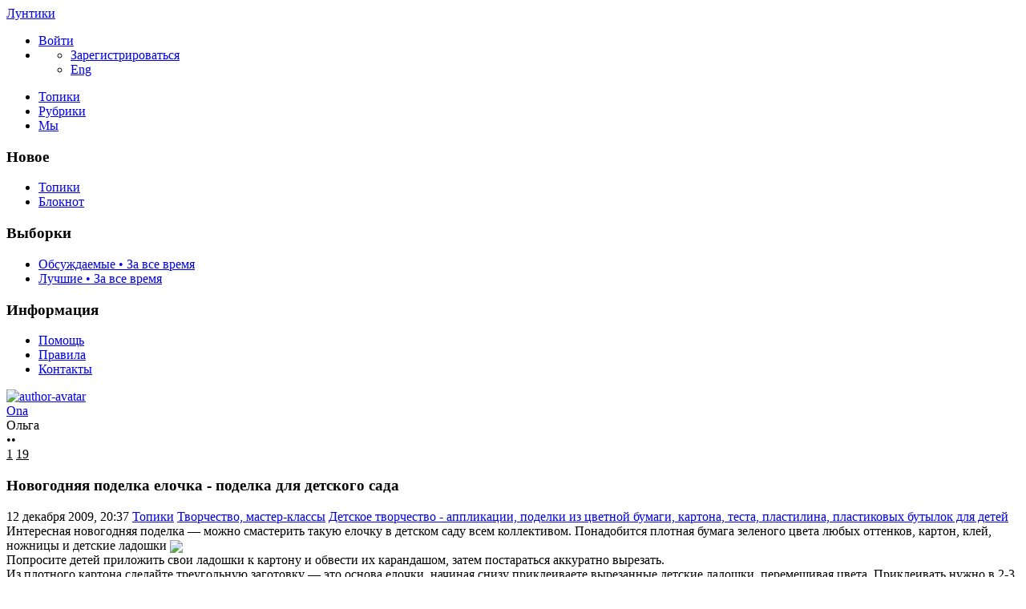

--- FILE ---
content_type: text/html; charset=utf-8
request_url: https://luntiki.ru/blog/podelki/387.html
body_size: 20192
content:
<!DOCTYPE html>

<!--[if lt IE 7]> <html class="no-js ie6 oldie" lang="ru"> <![endif]-->
<!--[if IE 7]>    <html class="no-js ie7 oldie" lang="ru"> <![endif]-->
<!--[if IE 8]>    <html class="no-js ie8 oldie" lang="ru"> <![endif]-->
<!--[if gt IE 8]><!--> <html class="no-js" lang="ru"> <!--<![endif]-->
<!--[if !IE]><html lang="ru"><![endif]-->

<head>
	
	<meta charset="utf-8">

	<!--[if IE]>
	<meta http-equiv="X-UA-Compatible" content="IE=edge,chrome=1">
	<![endif]-->

			<title>Новогодняя поделка елочка - поделка для детского сада / Детское творчество - аппликации, поделки из цветной бумаги, картона, теста, пластилина, пластиковых бутылок для детей / Лунтики | 387</title>
		<meta name="description" content="Интересная новогодняя поделка — можно смастерить такую елочку в детском саду всем коллективом. Понадобится плотная бумага зеленого цвета любых оттенков,">
		<meta name="keywords" content="поделки,творчество,елочка,для детского сада,руками детей,новогодняя,аппликация,украшение,фото,картинки,изготовление">

	<meta property="og:title" content="Новогодняя поделка елочка - поделка для детского сада - Лунтики" />
	<meta property="og:description" content="Интересная новогодняя поделка — можно смастерить такую елочку в детском саду всем коллективом. Понадобится плотная бумага зеленого цвета любых оттенков," />
	<meta property="og:type" content="article" />
	<meta property="og:url" content="https://luntiki.ru/blog/podelki/387.html" />
	<meta property="og:image" content="https://luntiki.ru/uploads/topics/preview/00/00/03/87/ab92c090d3.jpg" />

			<meta name="viewport" content="width=device-width, initial-scale=1.0, minimum-scale=1.0, maximum-scale=1.0, user-scalable=no">
		<link rel='stylesheet' href='https://luntiki.ru/templates/cache/new/8549a32a350bbea38a93f8f3d4ce198d.css?v=11112' />
<link rel='stylesheet' href='https://luntiki.ru/templates/skin/new/themes/default/icons/css/fontello.css?v=11112' />

		<link rel="stylesheet" href="https://luntiki.ru/templates/skin/new/css/media.css?v=11112">
	
	<meta name="msapplication-TileColor" content="#ffffff">
	<meta name="msapplication-TileImage" content="icon-win.png">
	<meta name="theme-color" content="#ffffff">

	<link rel="icon" href="https://luntiki.ru/favicon.svg" type="image/svg+xml">
	<link rel="icon" href="https://luntiki.ru/favicon.ico" type="image/x-icon">
	<link rel="icon" type="image/png" href="https://luntiki.ru/images/meta/favicon-16x16.png" sizes="16x16">
	<link rel="icon" type="image/png" href="https://luntiki.ru/images/meta/favicon-32x32.png" sizes="32x32">
	<link rel="icon" type="image/png" href="https://luntiki.ru/images/meta/favicon-48x48.png" sizes="48x48">
	<link rel="apple-touch-icon" href="https://luntiki.ru/images/meta/apple-touch-icon.png" sizes="180x180">
	<link color="#ffffff" rel="mask-icon" href="https://luntiki.ru/images/meta/safari-pinned-tab.svg">
	<link rel="manifest" href="https://luntiki.ru/images/meta/site.webmanifest">
	<link rel="search" type="application/opensearchdescription+xml" href="https://luntiki.ru/search/opensearch/" title="Лунтики. Развиваем детей. Творчество и игрушки" />
	<link rel="preload" href="https://mc.yandex.ru/metrika/tag.js" as="script">

			<link rel="alternate" type="application/rss+xml" href="https://luntiki.ru/rss/comments/387/" title="Новогодняя поделка елочка - поделка для детского сада">
	
			<link rel="canonical" href="https://luntiki.ru/blog/podelki/387.html" />
	
	
	<script>
		var DIR_WEB_ROOT 			= 'https://luntiki.ru';
		var DIR_STATIC_SKIN 		= 'https://luntiki.ru/templates/skin/new';
		var DIR_ROOT_ENGINE_LIB 	= 'https://luntiki.ru/engine/lib';
		var LIVESTREET_SECURITY_KEY = '352c7d7c8741e3252583b9a1f4e49bd4';
		var SESSION_ID				= 'e4e3f0dc3df4f331e6eb160378b6a303';
		var BLOG_USE_TINYMCE		= '';
		var TINYMCE_LANG = 'en';
					TINYMCE_LANG = 'ru';
				var aRouter = new Array();
					aRouter['error'] = 'https://luntiki.ru/error/';
					aRouter['registration'] = 'https://luntiki.ru/r-t/';
					aRouter['profile'] = 'https://luntiki.ru/profile/';
					aRouter['my'] = 'https://luntiki.ru/my/';
					aRouter['blog'] = 'https://luntiki.ru/blog/';
					aRouter['diaries'] = 'https://luntiki.ru/diaries/';
					aRouter['index'] = 'https://luntiki.ru/index/';
					aRouter['topic'] = 'https://luntiki.ru/topic/';
					aRouter['login'] = 'https://luntiki.ru/login/';
					aRouter['people'] = 'https://luntiki.ru/people/';
					aRouter['settings'] = 'https://luntiki.ru/settings/';
					aRouter['tag'] = 'https://luntiki.ru/tag/';
					aRouter['talk'] = 'https://luntiki.ru/talk/';
					aRouter['comments'] = 'https://luntiki.ru/comments/';
					aRouter['rss'] = 'https://luntiki.ru/rss/';
					aRouter['link'] = 'https://luntiki.ru/link/';
					aRouter['question'] = 'https://luntiki.ru/question/';
					aRouter['blogs'] = 'https://luntiki.ru/blogs/';
					aRouter['search'] = 'https://luntiki.ru/search/';
					aRouter['admin'] = 'https://luntiki.ru/admin/';
					aRouter['ajax'] = 'https://luntiki.ru/ajax/';
					aRouter['feed'] = 'https://luntiki.ru/feed/';
					aRouter['stream'] = 'https://luntiki.ru/stream/';
					aRouter['photoset'] = 'https://luntiki.ru/photoset/';
					aRouter['subscribe'] = 'https://luntiki.ru/subscribe/';
					aRouter['language'] = 'https://luntiki.ru/language/';
					aRouter['activity'] = 'https://luntiki.ru/activity/';
					aRouter['write'] = 'https://luntiki.ru/write/';
					aRouter['like'] = 'https://luntiki.ru/like/';
					aRouter['menu'] = 'https://luntiki.ru/menu/';
					aRouter['toynews'] = 'https://luntiki.ru/toynews/';
					aRouter['page'] = 'https://luntiki.ru/page/';
					aRouter['role'] = 'https://luntiki.ru/role/';
					aRouter['role_ajax'] = 'https://luntiki.ru/role_ajax/';
					aRouter['role_people'] = 'https://luntiki.ru/role_people/';
					aRouter['sitemap'] = 'https://luntiki.ru/sitemap/';
					aRouter['category'] = 'https://luntiki.ru/category/';
					aRouter['uploader'] = 'https://luntiki.ru/uploader/';
					aRouter['redirect'] = 'https://luntiki.ru/redirect/';
					aRouter['dontgo'] = 'https://luntiki.ru/dontgo/';
		
		var tinyMCE = false;
	</script>

	<script>
	var LS_ROUTER_ACTION = 'blog';
	var LS_ROUTER_EVENT = 'podelki';
</script>

		

</head>

	
	



<body class=" ls-user-role-guest ls-user-role-not-admin blog width-fixed">
	<div id="header-preloader"></div>
	<!-- Langchange plugin -->

<!-- /Langchange plugin -->

	<div id="header-back"></div>
				<header id="header">
	
	

	<div class="container2">
		<nav class="navbar clearfix">
			<div id="top-header" class="top-header clearfix">
				<div class="site-brand">
					<a class="site-name" href="https://luntiki.ru">Лунтики</a>
					<i class="feast"></i>
				</div>
				<div class="navbar-right">
					<div class="userbar" aria-label="Меню пользователя">
													<ul class="userset">
								<li class="log"><a href="https://luntiki.ru/login/" class="btn-or js-login-form-show" role="button" aria-label="Войти"><span>Войти</span></a></li>
								<li class="dropdown user-settings" id="dropdown-user">
								<a data-toggle="dropdown" data-target="#" role="button" aria-label="Меню пользователя" id="dropdown-user-trigger"><i class="icons-settings"></i></a>
										<ul class="dropdown-menu">
											<li class="wrapper">
												<a href="https://luntiki.ru/r-t/" class="js-registration-form-show" role="button" aria-label="Зарегистрироваться">Зарегистрироваться</a>
											</li>
											<li>
																									<span class="eng fl-r"><a href="?language=english" class="ex lang" title="Английский" role="button" aria-label="Английский">Eng</a></span>
																							</li>
										</ul>
								</li>
							</ul>
											</div>
				</div>

				<div class="search-box">
					<a href="/page/search/" class="searcher1" role="button" aria-label="Поиск" ><i class="icons-search"></i></a>
				</div>
				<nav class="pages" aria-label="Главное меню">
					<ul class="nav navbar-nav">
						<li class="j1 active"><a href="https://luntiki.ru/blog/">Топики</a></li>
						<li class="j2 "><a href="https://luntiki.ru/blogs/" tabindex="0">Рубрики</a></li>
						<li class="j3 "><a href="https://luntiki.ru/people/" tabindex="0">Мы</a></li>
					</ul>
				</nav>
			</div>
		</nav>

		
	</div>
</header>
		<div id="container2">

			<div id="container" class="">
					<div class="menu-container">
<div class="menu">
	<div class="mob-menu">
								<a href="https://luntiki.ru/login/" title="Написать" class="btn-write js-login-form-show sign-in" role="button" aria-label="Написать"><i class="icons-edit-alt"></i></a>
			
							<a href="/page/search/" class="searcher1" role="button" aria-label="Поиск"><i class="icons-search"></i></a>
										</div>
</div>
</div>					
				<nav id="menuside" class="left-sidebar clearfix">
	
	

																<span id="amenu"></span>
<section class="left-block">
	<header>
		<h3>Новое</h3>
	</header>
	<ul>
				<li ><a href="https://luntiki.ru/blog/new/" title="За 24 часа">Топики </a></li>

		<li ><a href="https://luntiki.ru/diaries/new/" title="За 24 часа">Блокнот </a></li>

			</ul>
</section>

<section class="left-block nav-sort">
	<header>
		<h3>Выборки</h3>
	</header>
	<ul>
					<li ><a href="https://luntiki.ru/blog/discussed/?period=all">Обсуждаемые • За все время</a></li>
		
					<li ><a href="https://luntiki.ru/blog/top/?period=all">Лучшие • За все время</a></li>
		
		
		
	</ul>
</section>													<section class="left-block">
		<header>
			<h3>Информация</h3>
		</header>
		<ul>
			<li ><a href="https://luntiki.ru/page/about/">Помощь</a></li>
			<li ><a href="https://luntiki.ru/page/rules/">Правила</a></li>
			<li ><a href="https://luntiki.ru/page/contacts/">Контакты</a></li>
		</ul>
	</section>
			</nav>
				<div id="wrapper" class="clearfix 
											centr-content 
					 
											 
					">

						<div id="content" role="main" class="main-content " >
								

								

	

<section class="main-topic">
	<article class="topic topic-type-topic js-topic">
		<header>
			<div class="topic-author">
					
<div class="author-profile">
	<a href="https://luntiki.ru/profile/Ona/"><img src="https://luntiki.ru/uploads/images/117/avatar_48x48.jpg?012653" alt="author-avatar" class="author-avatar"></a>
	<div>
		<div class="b-r">
			<span class="f-b"><a rel="author" href="https://luntiki.ru/profile/Ona/" class="user-name"><span class="r1">Ona</span></a> 
						<span class="online-marker status-offline" title="Оффлайн"></span>
						</span>
		</div>
									<div class="b-r">
					<span class="r1 gray">Ольга</span>
				</div>
						</div>
</div>				
				<div class="author-links">
										<div class="topic-lickes topic-full topic-info-vote">
						<div id="vote_area_topic_387" class="vote-topic
																	
																																			vote-not-self
																	
																																			not-voted
																	
																	
																	">
							<div class="vote-item vote-up" role="button" aria-label="нравится" onclick="return ls.vote.vote(387,this,1,'topic');">
								<span class="no-p"><i class="icons-thumbs_up"></i></span>
							</div>
							<div class="vote-item vote-count" title="всего проголосовало: 1">
								<span class="no-p" id="vote_total_topic_387">
																	&bull;&bull;
																</span>
							</div>
							
													</div>
					</div>

					<span class="topic-info-favourite" role="button" aria-label="добавить в избранное" onclick="return ls.favourite.toggle(387,$('#fav_topic_387'),'topic');">
						<u id="fav_topic_387" class="favourite icons-f " title="избранное"></u><u class="fav-count favourite-count" id="fav_count_topic_387">1</u>
					</span>

					<span class="topic-comment"><a href="https://luntiki.ru/blog/podelki/387.html#comments" title="читать комментарии" aria-label="читать комментарии"><i class="icon icons-topic"></i></a><u title="Комментарии">19</u></span>
				</div>
			</div>

			<h1 class="main-topic-title topic-title">
									 
					Новогодняя поделка елочка - поделка для детского сада
																
				<span class="topic-info">
					
					
				</span>
			</h1>
		</header>

		<div class="topic-category">
			<span><time datetime="2009-12-12T20:37:43+03:00" title="12 декабря 2009, 20:37">12 декабря 2009, 20:37</time></span>
						<a href="https://luntiki.ru/blog/" class="topic-blog">Топики</a><i class="icons-chevron-right"></i>
												<a href="https://luntiki.ru/category/tvorchestvo-masterklassy/" class="topic-blog">Творчество, мастер-классы</a><i class="icons-chevron-right"></i>
								<a href="https://luntiki.ru/blog/podelki/" class="topic-blog">Детское творчество - аппликации, поделки из цветной бумаги, картона, теста, пластилина, пластиковых бутылок для детей</a>
									<a href="#" onclick="return ls.infobox.showInfoBlog(this,9);"><i class="icons-chevron-down orange"></i></a>
									</div>

			
		<div class="topic-body">
			<div class="topic-text" id="topic_content_id_387">
				Интересная новогодняя поделка — можно смастерить такую елочку в детском саду всем коллективом. Понадобится плотная бумага зеленого цвета любых оттенков, картон, клей, ножницы и детские ладошки <img src="https://luntiki.ru/templates/skin/new/images/smileys/smiley.gif" align="absmiddle" /><br/>
Попросите детей приложить свои ладошки к картону и обвести их карандашом, затем постараться аккуратно вырезать. <br/>
Из плотного картона сделайте треугольную заготовку — это основа елочки, начиная снизу приклеиваете вырезанные детские ладошки, перемешивая цвета. Приклеивать нужно в 2-3 местах. так, чтобы пальчики оставались свободными — так елочка будет пушистой.<br/>
<img src="https://luntiki.ru/uploads/images/e/9/3/7/117/63c4ee00d8.jpg" title="новогодние поделки для детского сада"/><br/>
<img src="https://luntiki.ru/uploads/images/b/a/9/8/117/d54ac044c8.jpg" title="новогодние поделки для детского сада"/><br/>
<img src="https://luntiki.ru/uploads/images/b/5/d/0/117/efb66d01e5.jpg" title="новогодние поделки для детского сада"/><br/>
<br/>
<strong><a href="https://luntiki.ru/blog/podelki/">Детские поделки и аппликации своими руками – из пластиковых бутылок, из цветной бумаги, из соленого теста, из пластилина – фото, идеи для детей, детское творчество</a></strong> — смотрите наш замечательный раздел.<br/>
Наиболее популярные темы о детском творчестве:<br/>
<a href="https://luntiki.ru/blog/podelki/461.html">Поделки из пластиковых бутылок для детей, фото, картинки</a><br/>
<a href="https://luntiki.ru/blog/podelki/220.html">Ваза с цветами — детские поделки из пластиковых бутылок, фото, описание</a><br/>
<a href="https://luntiki.ru/blog/podelki/520.html">Делаем вместе с ребёнком — поделки из соленого теста, украшение из макарон своими руками к 23 февраля и 8 марта</a><br/>
<a href="https://luntiki.ru/blog/podelki/6.html">Нетрадиционная детская аппликация, мозаика — творческие идеи из рваной бумаги, ваты, поролона, крупы</a>
				<br>
				<script>
    document.addEventListener("DOMContentLoaded", function() {
        LikeThis.Init({
            view: 'guest', target_type: 'like_topic_image', target_id:   387
        });
        let likeImages = [];
                LikeThis.AddImages(likeImages);
        LikeThis.ParseTopicImages();
        LikeThis.Start();
    });
</script>
			</div>
		</div>

		<footer class="topic-footer">
		<div class="topic-bottom">
			<div class="author-links f-t">
				<div class="topic-info">
					<script>
	document.addEventListener("DOMContentLoaded", function () {
		var oSocialCounter = new TSocialCounter();
		oSocialCounter.Init();
		$('#modal-social-share').jqm();
		$('#modal-social-share-button').on('click', function () {
			$('#modal-social-share').jqmShow();
			return false;
		});
		$('#modal-social-share-button-copy').on('click', function () {
			ls.comments.copyToClipboard($('#modal-social-share-link').val().toString().toLowerCase());
			ls.msg.notice(null, "Ссылка скопирована");
			return false;
		});
		$('#modal-social-share-link').val(window.location.href);
	});
</script>

<span class="social_button">
	<a href="#" id="modal-social-share-button">
		<i class="icons-share-go"></i>
	</a>
</span>

<div class="modal modal-box" id="modal-social-share">
	<header class="modal-header mb-20 ta-l">
		<h3>
			<i class="icons-share-go"></i> Поделиться
		</h3>
		<a href="#" class="close jqmClose"></a>
	</header>
	<div class="modal-content">
		<div class="socialcounters">
											<a href="#telegram" class="button"><i class="icons-telegram"></i></a>
											<a href="#whatsapp" class="button"><i class="icons-whatsapp"></i></a>
											<a href="#viber" class="button"><i class="icons-phone-circled"></i></a>
											<a href="#vk" class="button"><i class="icons-vk"></i></a>
											<a href="#ok" class="button"><i class="icons-odnoklassniki"></i></a>
											<a href="#twitter" class="button"><i class="icons-twitter"></i></a>											<a href="#pint" class="button"><i class="icons-pinterest"></i></a>
						<input type="hidden" id="og_image" value="https://luntiki.ru/templates/skin/new/images/smileys/smiley.gif"/>
		</div>
		<p class="socialcounters-link">
			<input type="text" id="modal-social-share-link" name="modal-social-share-link" class="input-text input-width-full" readonly>
			<a href="#" id="modal-social-share-button-copy" class="mt-10 fl-l"><i class="icons-link black fs-18"></i>Скопировать ссылку</a>
		</p>
	</div>
</div>
				</div>
			</div>
		</div>
</footer>
					
			</article>
</section>
	





<section class="comments" id="comments">
	<header class="comments-header clearfix ">
		<div class="wrapper">
			<h3 class="pull-left">
				Комментарии				(19)
			</h3>

					</div>
		<a id="comments"></a>
	</header>

								 
		
		<div class="comment-wrapper" id="comment_wrapper_id_371">
		
<div id="comment_id_371" class="comment
														
														">
			<a id="comment371"></a>
		<div class="icons-f folding"></div>
		<ul class="comment-info">
            													<li class="comment-date topic-date">
					<time datetime="2009-12-12T21:57:09+03:00" title="12 декабря 2009, 21:57">
						12 декабря 2009, 21:57
					</time>
				</li>
					</ul>
		<div id="comment_content_id_371" class="comment-content">
			<div class=" text ">
													Украшения-прищепки на елочку<br/>
Понадобится прищепка, картон, два глаза с подвижными зрачками (если нет, можно обойтись вырезанными из картона), серебристые блестки.<br/>
<img src="https://luntiki.ru/uploads/images/6/a/0/3/88/2125021b0d.jpg" title="украшения на елочку своими руками"/><br/>
<img src="https://luntiki.ru/uploads/images/8/5/3/1/88/26079ba9e2.jpg" title="украшения на елочку своими руками"/>
							</div>
		</div>

		<ul class="comment-info">
							<li id="vote_area_comment_371" class="vote 
															">
					<i class="icons-arrow-up" onclick="return ls.vote.vote_target(371,this,1,'comment', 'topic');" role="button"></i>
					<span class="vote-count" id="vote_total_comment_371">0</span>

									</li>
			
			<li class="comment-avat"><a href="https://luntiki.ru/profile/malika/"><img src="https://luntiki.ru/uploads/images/88/avatar_24x24.jpg?020854" alt="malika" loading="lazy"/></a></li>
			<li class="comment-author " title="">
				<a href="https://luntiki.ru/profile/malika/">malika</a>
								</li>
			<li class="comment-link">
				<a href="#comment371" title="Ссылка на комментарий" class="comment-anchor">
					<i class="notes icons-anchor-1"></i>
				</a>
			</li>
		
			<li class="goto goto-comment-child comment-edit"><a href="#" title="Обратно к ответу"><i class="icons-arrow-curved orange"></i></a></li>

								</ul>
	</div> 
														</div>
		
		<div class="comment-wrapper" id="comment_wrapper_id_380">
		
<div id="comment_id_380" class="comment
														
														">
			<a id="comment380"></a>
		<div class="icons-f folding"></div>
		<ul class="comment-info">
            													<li class="comment-date topic-date">
					<time datetime="2009-12-13T18:34:54+03:00" title="13 декабря 2009, 18:34">
						13 декабря 2009, 18:34
					</time>
				</li>
					</ul>
		<div id="comment_content_id_380" class="comment-content">
			<div class=" text ">
													<img src="https://luntiki.ru/uploads/images/9/a/b/6/117/eacbce0e6f.jpg" title="украшения для елочки"/><br/>
Такую цвездочку или цветочек можно легко сделать из бумаги.<br/>
Вырежьте 12 квадратиков из бумаги — от их размера зависит размер будущей звездочки.<br/>
Скрутите квадратики по диагонали в конусы и закрепите клеем на сгибе. Вырежьте круг из бумаги и приклейте конусы к нему, как показано на рисунке.<br/>
Вырежьте форму звезды и приклейте ее к центру.<br/>
<img src="https://luntiki.ru/uploads/images/7/9/7/7/117/c16486fef5.jpg" title="украшения для елочки"/><br/>
<img src="https://luntiki.ru/uploads/images/3/e/a/3/117/b605410e85.jpg" title="украшения для елочки"/><br/>
Такой звездочкой можно украсить любой подарок, или можно подвесить эту поделку на елочку, в серединке приделав отверстие и протянув яркую ленточку.
							</div>
		</div>

		<ul class="comment-info">
							<li id="vote_area_comment_380" class="vote 
															">
					<i class="icons-arrow-up" onclick="return ls.vote.vote_target(380,this,1,'comment', 'topic');" role="button"></i>
					<span class="vote-count" id="vote_total_comment_380">0</span>

									</li>
			
			<li class="comment-avat"><a href="https://luntiki.ru/profile/Ona/"><img src="https://luntiki.ru/uploads/images/117/avatar_24x24.jpg?012653" alt="Ona" loading="lazy"/></a></li>
			<li class="comment-author comment-topic-author" title="Автор топика">
				<a href="https://luntiki.ru/profile/Ona/">Ona</a>
								</li>
			<li class="comment-link">
				<a href="#comment380" title="Ссылка на комментарий" class="comment-anchor">
					<i class="notes icons-anchor-1"></i>
				</a>
			</li>
		
			<li class="goto goto-comment-child comment-edit"><a href="#" title="Обратно к ответу"><i class="icons-arrow-curved orange"></i></a></li>

								</ul>
	</div> 
														</div>
		
		<div class="comment-wrapper" id="comment_wrapper_id_395">
		
<div id="comment_id_395" class="comment
														
														">
			<a id="comment395"></a>
		<div class="icons-f folding"></div>
		<ul class="comment-info">
            													<li class="comment-date topic-date">
					<time datetime="2009-12-14T14:45:52+03:00" title="14 декабря 2009, 14:45">
						14 декабря 2009, 14:45
					</time>
				</li>
					</ul>
		<div id="comment_content_id_395" class="comment-content">
			<div class=" text ">
													<b>Вот такая нарядная елочка получается из конфет <img src="https://luntiki.ru/templates/skin/new/images/smileys/small/wink.gif" align="absmiddle" /></b><br/>
<img src="https://luntiki.ru/uploads/images/1/4/e/4/21/581ac5d23e.jpg" title="детские поделки своими руками - елочка"/><br/>
Делается все очень просто — склеивается конус из плотной бумаги, а потом на него приклеиваются конфеты, можно, например, при помощи скотча.<br/>
<img src="https://luntiki.ru/uploads/images/e/8/d/d/21/838942e31f.jpg" title="детские поделки своими руками - елочка"/>
							</div>
		</div>

		<ul class="comment-info">
							<li id="vote_area_comment_395" class="vote 
															">
					<i class="icons-arrow-up" onclick="return ls.vote.vote_target(395,this,1,'comment', 'topic');" role="button"></i>
					<span class="vote-count" id="vote_total_comment_395">0</span>

									</li>
			
			<li class="comment-avat"><a href="https://luntiki.ru/profile/Mashik/"><img src="https://luntiki.ru/templates/skin/new/images/avatar_female_24x24.svg" alt="Mashik" loading="lazy"/></a></li>
			<li class="comment-author " title="">
				<a href="https://luntiki.ru/profile/Mashik/">Mashik</a>
								</li>
			<li class="comment-link">
				<a href="#comment395" title="Ссылка на комментарий" class="comment-anchor">
					<i class="notes icons-anchor-1"></i>
				</a>
			</li>
		
			<li class="goto goto-comment-child comment-edit"><a href="#" title="Обратно к ответу"><i class="icons-arrow-curved orange"></i></a></li>

								</ul>
	</div> 
											 
		
		<div class="comment-wrapper" id="comment_wrapper_id_414">
		
<div id="comment_id_414" class="comment
														
														">
			<a id="comment414"></a>
		<div class="icons-f folding"></div>
		<ul class="comment-info">
            																				<li class="comment-date topic-date">
					<time datetime="2009-12-15T14:40:53+03:00" title="15 декабря 2009, 14:40">
						15 декабря 2009, 14:40
					</time>
				</li>
					</ul>
		<div id="comment_content_id_414" class="comment-content">
			<div class=" text ">
													еще сладенькая елочка<br/>
<img src="https://luntiki.ru/uploads/images/e/d/a/4/21/b7367dc184.jpg" title="елка из конфет"/>
							</div>
		</div>

		<ul class="comment-info">
							<li id="vote_area_comment_414" class="vote 
															">
					<i class="icons-arrow-up" onclick="return ls.vote.vote_target(414,this,1,'comment', 'topic');" role="button"></i>
					<span class="vote-count" id="vote_total_comment_414">0</span>

									</li>
			
			<li class="comment-avat"><a href="https://luntiki.ru/profile/Mashik/"><img src="https://luntiki.ru/templates/skin/new/images/avatar_female_24x24.svg" alt="Mashik" loading="lazy"/></a></li>
			<li class="comment-author " title="">
				<a href="https://luntiki.ru/profile/Mashik/">Mashik</a>
								</li>
			<li class="comment-link">
				<a href="#comment414" title="Ссылка на комментарий" class="comment-anchor">
					<i class="notes icons-anchor-1"></i>
				</a>
			</li>
		
			<li class="goto goto-comment-child comment-edit"><a href="#" title="Обратно к ответу"><i class="icons-arrow-curved orange"></i></a></li>

								</ul>
	</div> 
														</div></div>		
		<div class="comment-wrapper" id="comment_wrapper_id_411">
		
<div id="comment_id_411" class="comment
														
														">
			<a id="comment411"></a>
		<div class="icons-f folding"></div>
		<ul class="comment-info">
            													<li class="comment-date topic-date">
					<time datetime="2009-12-15T12:19:57+03:00" title="15 декабря 2009, 12:19">
						15 декабря 2009, 12:19
					</time>
				</li>
					</ul>
		<div id="comment_content_id_411" class="comment-content">
			<div class=" text ">
													Таким же образом, как и елочк, можно сделать павлина — смотрите фото:<br/>
<img src="https://luntiki.ru/uploads/images/1/1/d/5/1/11bf600834.jpg" title="поделки, аппликации для детского сада"/><br/>
<img src="https://luntiki.ru/uploads/images/e/a/0/9/1/31b06e8947.jpg" title="поделки, аппликации для детского сада"/>
							</div>
		</div>

		<ul class="comment-info">
							<li id="vote_area_comment_411" class="vote 
															">
					<i class="icons-arrow-up" onclick="return ls.vote.vote_target(411,this,1,'comment', 'topic');" role="button"></i>
					<span class="vote-count" id="vote_total_comment_411">0</span>

									</li>
			
			<li class="comment-avat"><a href="https://luntiki.ru/profile/sofi/"><img src="https://luntiki.ru/uploads/images/1/avatar_24x24.jpg?010652" alt="sofi" loading="lazy"/></a></li>
			<li class="comment-author " title="">
				<a href="https://luntiki.ru/profile/sofi/">sofi</a>
								</li>
			<li class="comment-link">
				<a href="#comment411" title="Ссылка на комментарий" class="comment-anchor">
					<i class="notes icons-anchor-1"></i>
				</a>
			</li>
		
			<li class="goto goto-comment-child comment-edit"><a href="#" title="Обратно к ответу"><i class="icons-arrow-curved orange"></i></a></li>

								</ul>
	</div> 
														</div>
		
		<div class="comment-wrapper" id="comment_wrapper_id_513">
		
<div id="comment_id_513" class="comment
														
														">
			<a id="comment513"></a>
		<div class="icons-f folding"></div>
		<ul class="comment-info">
            													<li class="comment-date topic-date">
					<time datetime="2009-12-26T18:03:30+03:00" title="26 декабря 2009, 18:03">
						26 декабря 2009, 18:03
					</time>
				</li>
					</ul>
		<div id="comment_content_id_513" class="comment-content">
			<div class=" text ">
													Склеили дети такую елочку в детском саду (я подсказала, как делать) — дети довольные и воспитатель тоже! Всем понравилось!!! Спасибо за интересные творческие идеи.
							</div>
		</div>

		<ul class="comment-info">
							<li id="vote_area_comment_513" class="vote 
															">
					<i class="icons-arrow-up" onclick="return ls.vote.vote_target(513,this,1,'comment', 'topic');" role="button"></i>
					<span class="vote-count" id="vote_total_comment_513">0</span>

									</li>
			
			<li class="comment-avat"><a href="https://luntiki.ru/profile/malika/"><img src="https://luntiki.ru/uploads/images/88/avatar_24x24.jpg?020854" alt="malika" loading="lazy"/></a></li>
			<li class="comment-author " title="">
				<a href="https://luntiki.ru/profile/malika/">malika</a>
								</li>
			<li class="comment-link">
				<a href="#comment513" title="Ссылка на комментарий" class="comment-anchor">
					<i class="notes icons-anchor-1"></i>
				</a>
			</li>
		
			<li class="goto goto-comment-child comment-edit"><a href="#" title="Обратно к ответу"><i class="icons-arrow-curved orange"></i></a></li>

								</ul>
	</div> 
														</div>
		
		<div class="comment-wrapper" id="comment_wrapper_id_521">
		
<div id="comment_id_521" class="comment
														
														">
			<a id="comment521"></a>
		<div class="icons-f folding"></div>
		<ul class="comment-info">
            													<li class="comment-date topic-date">
					<time datetime="2009-12-26T20:30:27+03:00" title="26 декабря 2009, 20:30">
						26 декабря 2009, 20:30
					</time>
				</li>
					</ul>
		<div id="comment_content_id_521" class="comment-content">
			<div class=" text ">
													Еще одна елочка из цветной бумаги:<br/>
<img src="https://luntiki.ru/uploads/images/8/4/b/6/88/1ef37ec510.jpg" title="Новогодняя поделка елочка - для детского сада"/>
							</div>
		</div>

		<ul class="comment-info">
							<li id="vote_area_comment_521" class="vote 
															">
					<i class="icons-arrow-up" onclick="return ls.vote.vote_target(521,this,1,'comment', 'topic');" role="button"></i>
					<span class="vote-count" id="vote_total_comment_521">0</span>

									</li>
			
			<li class="comment-avat"><a href="https://luntiki.ru/profile/malika/"><img src="https://luntiki.ru/uploads/images/88/avatar_24x24.jpg?020854" alt="malika" loading="lazy"/></a></li>
			<li class="comment-author " title="">
				<a href="https://luntiki.ru/profile/malika/">malika</a>
								</li>
			<li class="comment-link">
				<a href="#comment521" title="Ссылка на комментарий" class="comment-anchor">
					<i class="notes icons-anchor-1"></i>
				</a>
			</li>
		
			<li class="goto goto-comment-child comment-edit"><a href="#" title="Обратно к ответу"><i class="icons-arrow-curved orange"></i></a></li>

								</ul>
	</div> 
											 
		
		<div class="comment-wrapper" id="comment_wrapper_id_522">
		
<div id="comment_id_522" class="comment
														
														">
			<a id="comment522"></a>
		<div class="icons-f folding"></div>
		<ul class="comment-info">
            																				<li class="comment-date topic-date">
					<time datetime="2009-12-26T20:31:23+03:00" title="26 декабря 2009, 20:31">
						26 декабря 2009, 20:31
					</time>
				</li>
					</ul>
		<div id="comment_content_id_522" class="comment-content">
			<div class=" text ">
													Мы еще не делали, но мне кажется у нас получится <img src="https://luntiki.ru/templates/skin/new/images/smileys/small/smiley.gif" align="absmiddle" />
							</div>
		</div>

		<ul class="comment-info">
							<li id="vote_area_comment_522" class="vote 
															">
					<i class="icons-arrow-up" onclick="return ls.vote.vote_target(522,this,1,'comment', 'topic');" role="button"></i>
					<span class="vote-count" id="vote_total_comment_522">0</span>

									</li>
			
			<li class="comment-avat"><a href="https://luntiki.ru/profile/malika/"><img src="https://luntiki.ru/uploads/images/88/avatar_24x24.jpg?020854" alt="malika" loading="lazy"/></a></li>
			<li class="comment-author " title="">
				<a href="https://luntiki.ru/profile/malika/">malika</a>
								</li>
			<li class="comment-link">
				<a href="#comment522" title="Ссылка на комментарий" class="comment-anchor">
					<i class="notes icons-anchor-1"></i>
				</a>
			</li>
		
			<li class="goto goto-comment-child comment-edit"><a href="#" title="Обратно к ответу"><i class="icons-arrow-curved orange"></i></a></li>

								</ul>
	</div> 
														</div></div>		
		<div class="comment-wrapper" id="comment_wrapper_id_588">
		
<div id="comment_id_588" class="comment
														
														">
			<a id="comment588"></a>
		<div class="icons-f folding"></div>
		<ul class="comment-info">
            													<li class="comment-date topic-date">
					<time datetime="2010-01-02T19:39:07+03:00" title="2 января 2010, 19:39">
						2 января 2010, 19:39
					</time>
				</li>
					</ul>
		<div id="comment_content_id_588" class="comment-content">
			<div class=" text ">
													Красавица-елочка — говорю сразу делали не мы, просто нашла в нете.<br/>
<img src="https://luntiki.ru/uploads/images/2/0/c/7/9/3cc7f526de.jpg" title="Новогодняя поделка елочка - для детского сада"/>
							</div>
		</div>

		<ul class="comment-info">
							<li id="vote_area_comment_588" class="vote 
															">
					<i class="icons-arrow-up" onclick="return ls.vote.vote_target(588,this,1,'comment', 'topic');" role="button"></i>
					<span class="vote-count" id="vote_total_comment_588">0</span>

									</li>
			
			<li class="comment-avat"><a href="https://luntiki.ru/profile/Valia/"><img src="https://luntiki.ru/uploads/images/9/avatar_24x24.jpg?013446" alt="Valia" loading="lazy"/></a></li>
			<li class="comment-author " title="">
				<a href="https://luntiki.ru/profile/Valia/">Valia</a>
								</li>
			<li class="comment-link">
				<a href="#comment588" title="Ссылка на комментарий" class="comment-anchor">
					<i class="notes icons-anchor-1"></i>
				</a>
			</li>
		
			<li class="goto goto-comment-child comment-edit"><a href="#" title="Обратно к ответу"><i class="icons-arrow-curved orange"></i></a></li>

								</ul>
	</div> 
														</div>
		
		<div class="comment-wrapper" id="comment_wrapper_id_596">
		
<div id="comment_id_596" class="comment
														
														">
			<a id="comment596"></a>
		<div class="icons-f folding"></div>
		<ul class="comment-info">
            													<li class="comment-date topic-date">
					<time datetime="2010-01-03T14:49:54+03:00" title="3 января 2010, 14:49">
						3 января 2010, 14:49
					</time>
				</li>
					</ul>
		<div id="comment_content_id_596" class="comment-content">
			<div class=" text ">
													Новогодний веночек<br/>
<img src="https://luntiki.ru/uploads/images/9/a/e/8/144/1f43d2676e.jpg" title="Новогодняя поделка елочка - для детского сада"/>
							</div>
		</div>

		<ul class="comment-info">
							<li id="vote_area_comment_596" class="vote 
															">
					<i class="icons-arrow-up" onclick="return ls.vote.vote_target(596,this,1,'comment', 'topic');" role="button"></i>
					<span class="vote-count" id="vote_total_comment_596">0</span>

									</li>
			
			<li class="comment-avat"><a href="https://luntiki.ru/profile/Polina/"><img src="https://luntiki.ru/templates/skin/new/images/avatar_female_24x24.svg" alt="Polina" loading="lazy"/></a></li>
			<li class="comment-author " title="">
				<a href="https://luntiki.ru/profile/Polina/">Polina</a>
								</li>
			<li class="comment-link">
				<a href="#comment596" title="Ссылка на комментарий" class="comment-anchor">
					<i class="notes icons-anchor-1"></i>
				</a>
			</li>
		
			<li class="goto goto-comment-child comment-edit"><a href="#" title="Обратно к ответу"><i class="icons-arrow-curved orange"></i></a></li>

								</ul>
	</div> 
														</div>
		
		<div class="comment-wrapper" id="comment_wrapper_id_1346">
		
<div id="comment_id_1346" class="comment
														
														">
			<a id="comment1346"></a>
		<div class="icons-f folding"></div>
		<ul class="comment-info">
            													<li class="comment-date topic-date">
					<time datetime="2010-02-24T13:42:01+03:00" title="24 февраля 2010, 13:42">
						24 февраля 2010, 13:42
					</time>
				</li>
					</ul>
		<div id="comment_content_id_1346" class="comment-content">
			<div class=" text ">
													Вот такой образец аппликации нашла интересная идея кажется <img src="https://luntiki.ru/templates/skin/new/images/smileys/small/smiley.gif" align="absmiddle" /><br/>
<img src="https://luntiki.ru/uploads/images/3/0/9/f/25/e2ba4350ea.jpg" title="поделка для детского сада"/><br/>

							</div>
		</div>

		<ul class="comment-info">
							<li id="vote_area_comment_1346" class="vote 
															">
					<i class="icons-arrow-up" onclick="return ls.vote.vote_target(1346,this,1,'comment', 'topic');" role="button"></i>
					<span class="vote-count" id="vote_total_comment_1346">0</span>

									</li>
			
			<li class="comment-avat"><a href="https://luntiki.ru/profile/Marina/"><img src="https://luntiki.ru/uploads/images/25/avatar_24x24.jpg?011528" alt="Marina" loading="lazy"/></a></li>
			<li class="comment-author " title="">
				<a href="https://luntiki.ru/profile/Marina/">Marina</a>
								</li>
			<li class="comment-link">
				<a href="#comment1346" title="Ссылка на комментарий" class="comment-anchor">
					<i class="notes icons-anchor-1"></i>
				</a>
			</li>
		
			<li class="goto goto-comment-child comment-edit"><a href="#" title="Обратно к ответу"><i class="icons-arrow-curved orange"></i></a></li>

								</ul>
	</div> 
														</div>
		
		<div class="comment-wrapper" id="comment_wrapper_id_4164">
		
<div id="comment_id_4164" class="comment
														
														">
			<a id="comment4164"></a>
		<div class="icons-f folding"></div>
		<ul class="comment-info">
            													<li class="comment-date topic-date">
					<time datetime="2013-11-19T22:34:25+04:00" title="19 ноября 2013, 22:34">
						19 ноября 2013, 22:34
					</time>
				</li>
					</ul>
		<div id="comment_content_id_4164" class="comment-content">
			<div class=" text ">
													Поделка елочка из бумаги, с шаблоном:<br/>
<img src="https://luntiki.ru/uploads/images/4/2/6/9/86/6148ae27b6.jpg" title="поделка елочка"/><br/>
<img src="https://luntiki.ru/uploads/images/2/2/a/f/86/2223e3ad31.jpg" title="поделка елочка из бумаги"/><br/>
<img src="https://luntiki.ru/uploads/images/e/0/7/9/86/ca5f9000e4.jpg" title="поделка елочка из бумаги"/><br/>
<img src="https://luntiki.ru/uploads/images/7/6/b/8/86/76cbbf4607.jpg" title="поделка елочка из бумаги"/><br/>
<img src="https://luntiki.ru/uploads/images/9/5/5/a/86/07ed9c6d2d.jpg" title="поделка елочка из бумаги"/>
							</div>
		</div>

		<ul class="comment-info">
							<li id="vote_area_comment_4164" class="vote 
															">
					<i class="icons-arrow-up" onclick="return ls.vote.vote_target(4164,this,1,'comment', 'topic');" role="button"></i>
					<span class="vote-count" id="vote_total_comment_4164">0</span>

									</li>
			
			<li class="comment-avat"><a href="https://luntiki.ru/profile/Tamila/"><img src="https://luntiki.ru/templates/skin/new/images/avatar_female_24x24.svg" alt="Tamila" loading="lazy"/></a></li>
			<li class="comment-author " title="">
				<a href="https://luntiki.ru/profile/Tamila/">Tamila</a>
								</li>
			<li class="comment-link">
				<a href="#comment4164" title="Ссылка на комментарий" class="comment-anchor">
					<i class="notes icons-anchor-1"></i>
				</a>
			</li>
		
			<li class="goto goto-comment-child comment-edit"><a href="#" title="Обратно к ответу"><i class="icons-arrow-curved orange"></i></a></li>

								</ul>
	</div> 
														</div>
		
		<div class="comment-wrapper" id="comment_wrapper_id_4214">
		
<div id="comment_id_4214" class="comment
														
														">
			<a id="comment4214"></a>
		<div class="icons-f folding"></div>
		<ul class="comment-info">
            													<li class="comment-date topic-date">
					<time datetime="2013-11-27T14:45:18+04:00" title="27 ноября 2013, 14:45">
						27 ноября 2013, 14:45
					</time>
				</li>
					</ul>
		<div id="comment_content_id_4214" class="comment-content">
			<div class=" text ">
													поделка елочка из пуговиц. Красивая новогодняя фантазия <img src="https://luntiki.ru/templates/skin/new/images/smileys/small/smiley.gif" align="absmiddle" /><br/>
<img src="https://luntiki.ru/uploads/images/c/3/6/6/552/148db38bbc.jpg" title="поделка елочка из пуговиц"/>
							</div>
		</div>

		<ul class="comment-info">
							<li id="vote_area_comment_4214" class="vote 
															">
					<i class="icons-arrow-up" onclick="return ls.vote.vote_target(4214,this,1,'comment', 'topic');" role="button"></i>
					<span class="vote-count" id="vote_total_comment_4214">0</span>

									</li>
			
			<li class="comment-avat"><a href="https://luntiki.ru/profile/Arina/"><img src="https://luntiki.ru/templates/skin/new/images/avatar_female_24x24.svg" alt="Arina" loading="lazy"/></a></li>
			<li class="comment-author " title="">
				<a href="https://luntiki.ru/profile/Arina/">Arina</a>
								</li>
			<li class="comment-link">
				<a href="#comment4214" title="Ссылка на комментарий" class="comment-anchor">
					<i class="notes icons-anchor-1"></i>
				</a>
			</li>
		
			<li class="goto goto-comment-child comment-edit"><a href="#" title="Обратно к ответу"><i class="icons-arrow-curved orange"></i></a></li>

								</ul>
	</div> 
														</div>
		
		<div class="comment-wrapper" id="comment_wrapper_id_4222">
		
<div id="comment_id_4222" class="comment
														
														">
			<a id="comment4222"></a>
		<div class="icons-f folding"></div>
		<ul class="comment-info">
            													<li class="comment-date topic-date">
					<time datetime="2013-11-29T14:00:18+04:00" title="29 ноября 2013, 14:00">
						29 ноября 2013, 14:00
					</time>
				</li>
					</ul>
		<div id="comment_content_id_4222" class="comment-content">
			<div class=" text ">
													Красивая елочка из бумаги. Есть мастер класс! Я уже сделала такую, очень легко и красиво.<br/>
<img src="https://luntiki.ru/uploads/images/f/7/2/6/190/8483d45e36.jpg" title="поделка елочка из бумаги"/><br/>
<img src="https://luntiki.ru/uploads/images/d/7/8/b/190/168ebbbee7.jpg" title="поделка елочка из бумаги"/><br/>
<img src="https://luntiki.ru/uploads/images/f/d/f/f/190/889028d353.jpg" title="поделка елочка из бумаги"/><br/>
<img src="https://luntiki.ru/uploads/images/0/1/8/5/190/4804d83494.jpg" title="поделка елочка из бумаги"/><br/>
<img src="https://luntiki.ru/uploads/images/4/6/a/d/190/5324461669.jpg" title="поделка елочка из бумаги"/><br/>
<img src="https://luntiki.ru/uploads/images/b/8/1/c/190/f680708717.jpg" title="поделка елочка из бумаги"/>
							</div>
		</div>

		<ul class="comment-info">
							<li id="vote_area_comment_4222" class="vote 
															">
					<i class="icons-arrow-up" onclick="return ls.vote.vote_target(4222,this,1,'comment', 'topic');" role="button"></i>
					<span class="vote-count" id="vote_total_comment_4222">0</span>

									</li>
			
			<li class="comment-avat"><a href="https://luntiki.ru/profile/Luba/"><img src="https://luntiki.ru/templates/skin/new/images/avatar_female_24x24.svg" alt="Luba" loading="lazy"/></a></li>
			<li class="comment-author " title="">
				<a href="https://luntiki.ru/profile/Luba/">Luba</a>
								</li>
			<li class="comment-link">
				<a href="#comment4222" title="Ссылка на комментарий" class="comment-anchor">
					<i class="notes icons-anchor-1"></i>
				</a>
			</li>
		
			<li class="goto goto-comment-child comment-edit"><a href="#" title="Обратно к ответу"><i class="icons-arrow-curved orange"></i></a></li>

								</ul>
	</div> 
														</div>
		
		<div class="comment-wrapper" id="comment_wrapper_id_4244">
		
<div id="comment_id_4244" class="comment
														
														">
			<a id="comment4244"></a>
		<div class="icons-f folding"></div>
		<ul class="comment-info">
            													<li class="comment-date topic-date">
					<time datetime="2013-12-17T17:29:26+04:00" title="17 декабря 2013, 17:29">
						17 декабря 2013, 17:29
					</time>
				</li>
					</ul>
		<div id="comment_content_id_4244" class="comment-content">
			<div class=" text ">
													поделка елочка, очень простая, можно сделать с маленькими детками<br/>
<img src="https://luntiki.ru/uploads/images/3/5/3/0/176/1de39cc182.jpg" title="поделка елочка"/><br/>
<img src="https://luntiki.ru/uploads/images/0/6/e/7/176/7004b6548a.jpg" title="поделка елочка"/>
							</div>
		</div>

		<ul class="comment-info">
							<li id="vote_area_comment_4244" class="vote 
															">
					<i class="icons-arrow-up" onclick="return ls.vote.vote_target(4244,this,1,'comment', 'topic');" role="button"></i>
					<span class="vote-count" id="vote_total_comment_4244">0</span>

									</li>
			
			<li class="comment-avat"><a href="https://luntiki.ru/profile/linda/"><img src="https://luntiki.ru/templates/skin/new/images/avatar_female_24x24.svg" alt="linda" loading="lazy"/></a></li>
			<li class="comment-author " title="">
				<a href="https://luntiki.ru/profile/linda/">linda</a>
								</li>
			<li class="comment-link">
				<a href="#comment4244" title="Ссылка на комментарий" class="comment-anchor">
					<i class="notes icons-anchor-1"></i>
				</a>
			</li>
		
			<li class="goto goto-comment-child comment-edit"><a href="#" title="Обратно к ответу"><i class="icons-arrow-curved orange"></i></a></li>

								</ul>
	</div> 
														</div>
		
		<div class="comment-wrapper" id="comment_wrapper_id_4256">
		
<div id="comment_id_4256" class="comment
														
														">
			<a id="comment4256"></a>
		<div class="icons-f folding"></div>
		<ul class="comment-info">
            													<li class="comment-date topic-date">
					<time datetime="2013-12-20T19:48:00+04:00" title="20 декабря 2013, 19:48">
						20 декабря 2013, 19:48
					</time>
				</li>
					</ul>
		<div id="comment_content_id_4256" class="comment-content">
			<div class=" text ">
													Поделка елочка, нарядная и пушистая.<br/>
<img src="https://luntiki.ru/uploads/images/a/a/4/2/86/8b12a0d101.jpg" title="поделка елочка"/><br/>
<img src="https://luntiki.ru/uploads/images/b/7/6/3/86/a756ff95f9.jpg" title="поделка елочка"/><br/>
<img src="https://luntiki.ru/uploads/images/c/4/c/2/86/6ae61b0fe1.jpg" title="поделка елочка"/><br/>
<img src="https://luntiki.ru/uploads/images/c/3/8/a/86/43a1fb74b7.jpg" title="поделка елочка"/>
							</div>
		</div>

		<ul class="comment-info">
							<li id="vote_area_comment_4256" class="vote 
															">
					<i class="icons-arrow-up" onclick="return ls.vote.vote_target(4256,this,1,'comment', 'topic');" role="button"></i>
					<span class="vote-count" id="vote_total_comment_4256">0</span>

									</li>
			
			<li class="comment-avat"><a href="https://luntiki.ru/profile/Tamila/"><img src="https://luntiki.ru/templates/skin/new/images/avatar_female_24x24.svg" alt="Tamila" loading="lazy"/></a></li>
			<li class="comment-author " title="">
				<a href="https://luntiki.ru/profile/Tamila/">Tamila</a>
								</li>
			<li class="comment-link">
				<a href="#comment4256" title="Ссылка на комментарий" class="comment-anchor">
					<i class="notes icons-anchor-1"></i>
				</a>
			</li>
		
			<li class="goto goto-comment-child comment-edit"><a href="#" title="Обратно к ответу"><i class="icons-arrow-curved orange"></i></a></li>

								</ul>
	</div> 
											 
		
		<div class="comment-wrapper" id="comment_wrapper_id_4266">
		
<div id="comment_id_4266" class="comment
														
														">
			<a id="comment4266"></a>
		<div class="icons-f folding"></div>
		<ul class="comment-info">
            																				<li class="comment-date topic-date">
					<time datetime="2013-12-23T18:53:17+04:00" title="23 декабря 2013, 18:53">
						23 декабря 2013, 18:53
					</time>
				</li>
					</ul>
		<div id="comment_content_id_4266" class="comment-content">
			<div class=" text ">
													Новогодняя поделка елочка — небольшой мастер класс по созданию предыдущих елочек:<br/>
<img src="https://luntiki.ru/uploads/images/e/e/3/6/181/1e0e4edadc.jpg" title="поделка елочка"/><br/>
<img src="https://luntiki.ru/uploads/images/d/4/1/e/181/ee9795dc8f.jpg" title="поделка елочка"/><br/>
<img src="https://luntiki.ru/uploads/images/4/c/0/9/181/6f2199c828.jpg" title="поделка елочка"/><br/>
<img src="https://luntiki.ru/uploads/images/d/a/0/1/181/adc9108230.jpg" title="поделка елочка"/><br/>
<img src="https://luntiki.ru/uploads/images/9/f/8/f/181/1a5be30c6a.jpg" title="поделка елочка"/><br/>
<img src="https://luntiki.ru/uploads/images/d/0/1/e/181/005beef912.jpg" title="поделка елочка"/><br/>
<img src="https://luntiki.ru/uploads/images/d/5/6/b/181/1bbeab7b26.jpg" title="поделка елочка"/>
							</div>
		</div>

		<ul class="comment-info">
							<li id="vote_area_comment_4266" class="vote 
															">
					<i class="icons-arrow-up" onclick="return ls.vote.vote_target(4266,this,1,'comment', 'topic');" role="button"></i>
					<span class="vote-count" id="vote_total_comment_4266">0</span>

									</li>
			
			<li class="comment-avat"><a href="https://luntiki.ru/profile/Kamilla/"><img src="https://luntiki.ru/templates/skin/new/images/avatar_female_24x24.svg" alt="Kamilla" loading="lazy"/></a></li>
			<li class="comment-author " title="">
				<a href="https://luntiki.ru/profile/Kamilla/">Kamilla</a>
								</li>
			<li class="comment-link">
				<a href="#comment4266" title="Ссылка на комментарий" class="comment-anchor">
					<i class="notes icons-anchor-1"></i>
				</a>
			</li>
		
			<li class="goto goto-comment-child comment-edit"><a href="#" title="Обратно к ответу"><i class="icons-arrow-curved orange"></i></a></li>

								</ul>
	</div> 
														</div></div>		
		<div class="comment-wrapper" id="comment_wrapper_id_4279">
		
<div id="comment_id_4279" class="comment
														
														">
			<a id="comment4279"></a>
		<div class="icons-f folding"></div>
		<ul class="comment-info">
            													<li class="comment-date topic-date">
					<time datetime="2013-12-29T14:00:17+04:00" title="29 декабря 2013, 14:00">
						29 декабря 2013, 14:00
					</time>
				</li>
					</ul>
		<div id="comment_content_id_4279" class="comment-content">
			<div class=" text ">
													Поделка елочка. Это может быть новогодней открыткой.<br/>
<img src="https://ejka.ru/uploads/images/00/00/13/2013/12/29/7e3d54.jpg" title="новогодние открытки своими руками" alt="новогодние открытки своими руками"/><br/>
<img src="https://ejka.ru/uploads/images/00/00/13/2013/12/29/30d126.jpg" title="новогодние открытки своими руками" alt="новогодние открытки своими руками"/><br/>
<img src="https://ejka.ru/uploads/images/00/00/13/2013/12/29/26a582.jpg" title="новогодние открытки своими руками" alt="новогодние открытки своими руками"/><br/>
<img src="https://ejka.ru/uploads/images/00/00/13/2013/12/29/7927b8.jpg" alt="новогодние открытки своими руками"/><br/>
<img src="https://ejka.ru/uploads/images/00/00/13/2013/12/29/4261f3.jpg" alt="новогодние открытки своими руками"/><br/>
<img src="https://ejka.ru/uploads/images/00/00/13/2013/12/29/3a30d2.jpg" alt="новогодние открытки своими руками"/><br/>
<img src="https://ejka.ru/uploads/images/00/00/13/2013/12/29/fb135b.jpg" alt="новогодние открытки своими руками"/><br/>
<img src="https://ejka.ru/uploads/images/00/00/13/2013/12/29/f3eb48.jpg" alt="новогодние открытки своими руками"/><br/>
<img src="https://ejka.ru/uploads/images/00/00/13/2013/12/29/447a4b.jpg" alt="новогодние открытки своими руками"/>
							</div>
		</div>

		<ul class="comment-info">
							<li id="vote_area_comment_4279" class="vote 
															">
					<i class="icons-arrow-up" onclick="return ls.vote.vote_target(4279,this,1,'comment', 'topic');" role="button"></i>
					<span class="vote-count" id="vote_total_comment_4279">0</span>

									</li>
			
			<li class="comment-avat"><a href="https://luntiki.ru/profile/linda/"><img src="https://luntiki.ru/templates/skin/new/images/avatar_female_24x24.svg" alt="linda" loading="lazy"/></a></li>
			<li class="comment-author " title="">
				<a href="https://luntiki.ru/profile/linda/">linda</a>
								</li>
			<li class="comment-link">
				<a href="#comment4279" title="Ссылка на комментарий" class="comment-anchor">
					<i class="notes icons-anchor-1"></i>
				</a>
			</li>
		
			<li class="goto goto-comment-child comment-edit"><a href="#" title="Обратно к ответу"><i class="icons-arrow-curved orange"></i></a></li>

								</ul>
	</div> 
														</div>
		
		<div class="comment-wrapper" id="comment_wrapper_id_4668">
		
<div id="comment_id_4668" class="comment
														
														">
			<a id="comment4668"></a>
		<div class="icons-f folding"></div>
		<ul class="comment-info">
            													<li class="comment-date topic-date">
					<time datetime="2014-11-25T21:25:59+03:00" title="25 ноября 2014, 21:25">
						25 ноября 2014, 21:25
					</time>
				</li>
					</ul>
		<div id="comment_content_id_4668" class="comment-content">
			<div class=" text ">
													Красивая елочка из атласной ленты и ярких бусин<br/>
<img src="https://ejka.ru/uploads/images/00/00/04/2014/11/25/ae4fc2.jpg" title="Детское творчество. Елочка из ленты и пуговиц" alt="Детское творчество. Елочка из ленты и пуговиц"/><br/>
<img src="https://ejka.ru/uploads/images/00/00/04/2014/11/25/a2b7df.jpg" title="Детское творчество. Елочка из ленты и пуговиц" alt="Детское творчество. Елочка из ленты и пуговиц"/>
							</div>
		</div>

		<ul class="comment-info">
							<li id="vote_area_comment_4668" class="vote 
															">
					<i class="icons-arrow-up" onclick="return ls.vote.vote_target(4668,this,1,'comment', 'topic');" role="button"></i>
					<span class="vote-count" id="vote_total_comment_4668">0</span>

									</li>
			
			<li class="comment-avat"><a href="https://luntiki.ru/profile/Kamilla/"><img src="https://luntiki.ru/templates/skin/new/images/avatar_female_24x24.svg" alt="Kamilla" loading="lazy"/></a></li>
			<li class="comment-author " title="">
				<a href="https://luntiki.ru/profile/Kamilla/">Kamilla</a>
								</li>
			<li class="comment-link">
				<a href="#comment4668" title="Ссылка на комментарий" class="comment-anchor">
					<i class="notes icons-anchor-1"></i>
				</a>
			</li>
		
			<li class="goto goto-comment-child comment-edit"><a href="#" title="Обратно к ответу"><i class="icons-arrow-curved orange"></i></a></li>

								</ul>
	</div> 
							</div>			</section>




<section class="comments topic-comments">
						<h4 class="reply-header">
				<a href="https://luntiki.ru/login/" class="btn-or link-d js-login-form-show sign-in">Мое мнение</a>
			</h4>
			</section>

	

			
		</div><!-- /content -->
					<aside id="sidebar" class="sidebar-right">
	

							<section class="cent-block similar-topic block-shopik">
		<header class="block-header ml-10">
			<h3>Похожие топики на Лунтиках</h3>
		</header>
		<div>
			<ul class="goods-items clearfix">
																			<li class="goods-item">
						<a href="https://luntiki.ru/blog/podelki/194.html" class="sh" rel="nofollow"><img src="https://luntiki.ru/uploads/topics/preview/00/00/01/94/dccb88e4e3.jpg" alt="Аппликации и поделки Ангелинки из цветной бумаги и пластилина" class="image" loading="lazy"/></a>
						<div class="mt-5">
							<span class="similar-title">
								<a href="https://luntiki.ru/blog/podelki/194.html" class="link-bl" rel="nofollow">Аппликации и поделки Ангелинки из цветной бумаги и пластилина</a>
							</span>
						</div>
					</li>
																			<li class="goods-item">
						<a href="https://luntiki.ru/blog/detskisad/488.html" class="sh" rel="nofollow"><img src="https://luntiki.ru/uploads/topics/preview/00/00/04/88/956859c079.jpg" alt="Детские аппликации из кукурузы, гороха и семечек - подсолнух" class="image" loading="lazy"/></a>
						<div class="mt-5">
							<span class="similar-title">
								<a href="https://luntiki.ru/blog/detskisad/488.html" class="link-bl" rel="nofollow">Детские аппликации из кукурузы, гороха и семечек - подсолнух</a>
							</span>
						</div>
					</li>
																			<li class="goods-item">
						<a href="https://luntiki.ru/blog/podelki/214.html" class="sh" rel="nofollow"><img src="https://luntiki.ru/uploads/topics/preview/00/00/02/14/72d65a670a.jpg" alt="Цветок из двух крестиков, гирлянда, венок - поделки из цветной бумаги для детского сада" class="image" loading="lazy"/></a>
						<div class="mt-5">
							<span class="similar-title">
								<a href="https://luntiki.ru/blog/podelki/214.html" class="link-bl" rel="nofollow">Цветок из двух крестиков, гирлянда, венок - поделки из цветной бумаги для детского сада</a>
							</span>
						</div>
					</li>
																			<li class="goods-item">
						<a href="https://luntiki.ru/blog/podelki/450.html" class="sh" rel="nofollow"><img src="https://luntiki.ru/uploads/topics/preview/00/00/04/50/de43d236e1.jpg" alt="Мешочки на память - оригинальное творчество" class="image" loading="lazy"/></a>
						<div class="mt-5">
							<span class="similar-title">
								<a href="https://luntiki.ru/blog/podelki/450.html" class="link-bl" rel="nofollow">Мешочки на память - оригинальное творчество</a>
							</span>
						</div>
					</li>
																			<li class="goods-item">
						<a href="https://luntiki.ru/blog/podelki/206.html" class="sh" rel="nofollow"><img src="https://luntiki.ru/uploads/topics/preview/00/00/02/06/47eccca111.jpg" alt="Цепочка и корона из крестиков - поделки из цветной бумаги для детского сада" class="image" loading="lazy"/></a>
						<div class="mt-5">
							<span class="similar-title">
								<a href="https://luntiki.ru/blog/podelki/206.html" class="link-bl" rel="nofollow">Цепочка и корона из крестиков - поделки из цветной бумаги для детского сада</a>
							</span>
						</div>
					</li>
																			<li class="goods-item">
						<a href="https://luntiki.ru/blog/igrushka/310.html" class="sh" rel="nofollow"><img src="https://luntiki.ru/uploads/topics/preview/00/00/03/10/3429765bd4.jpg" alt="Новогодняя елочка - своими руками из ткани, мастер класс" class="image" loading="lazy"/></a>
						<div class="mt-5">
							<span class="similar-title">
								<a href="https://luntiki.ru/blog/igrushka/310.html" class="link-bl" rel="nofollow">Новогодняя елочка - своими руками из ткани, мастер класс</a>
							</span>
						</div>
					</li>
							</ul>
			</div>
	</section>
																															<section class="block imaster hide-mob">
		<div class="block-header">
			<h3>Разделы <a href="https://luntiki.ru/blogs/" aria-label="Все разделы"><span class="fs-22 c-grey fl-r"><i class="icons-amenu"></i></span></a></h3>
		</div>
		<nav class="menutree">
			<ul class="active level0">
					
			<li class="level0 blog-only">
							<div class="icons-f regular" id="d5200" onclick="reverseMenu('5200'); return false;"></div>
				<a class="regular" href="https://luntiki.ru/category/obuchenie-razvitie/">Обучение и развитие</a>
				<ul class="regular level1" id="m5200">
						
			<li class="level1">
							<span class="tree-name"><a class="regular"  href="https://luntiki.ru/blog/zagadki/">Детские загадки для детей о животных, растениях, предметах</a></span>
					</li>
			<li class="level1">
							<span class="tree-name"><a class="regular"  href="https://luntiki.ru/blog/konstruktor/">Детские конструкторы, шнуровки и другие наборы для детского творчества</a></span>
					</li>
			<li class="level1">
							<span class="tree-name"><a class="regular"  href="https://luntiki.ru/blog/pesni/">Детские песни, колыбельные - текст и ноты</a></span>
					</li>
			<li class="level1">
							<span class="tree-name"><a class="regular"  href="https://luntiki.ru/blog/ploschadki/">Игровая площадка своими руками: качели, песочницы, клумбы</a></span>
					</li>
			<li class="level1">
							<span class="tree-name"><a class="regular"  href="https://luntiki.ru/blog/kak_rebenka/">Как научить, помочь, вылечить ребенка. Ответы на вопросы</a></span>
					</li>
			<li class="level1">
							<span class="tree-name"><a class="regular"  href="https://luntiki.ru/blog/umnica/">Логические задачи для развития логики, памяти, фантазии, мышления и моторики</a></span>
					</li>
			<li class="level1">
							<span class="tree-name"><a class="regular"  href="https://luntiki.ru/blog/why/">Маленькие Почемучки</a></span>
					</li>
			<li class="level1">
							<span class="tree-name"><a class="regular"  href="https://luntiki.ru/blog/metodika/">Методики раннего развития детей, проблемы воспитания и обучения</a></span>
					</li>
			<li class="level1">
							<span class="tree-name"><a class="regular"  href="https://luntiki.ru/blog/poslovicy/">Пословицы и поговорки, народные приметы</a></span>
					</li>
			<li class="level1">
							<span class="tree-name"><a class="regular"  href="https://luntiki.ru/blog/byliny/">Русские былины и сказки</a></span>
					</li>
			<li class="level1">
							<span class="tree-name"><a class="regular"  href="https://luntiki.ru/blog/Pushkin/">Сказки Александра Сергеевича Пушкина</a></span>
					</li>
			<li class="level1">
							<span class="tree-name"><a class="regular"  href="https://luntiki.ru/blog/skorogovorki/">Скороговорки для развития речи и дикции, чистоговорки</a></span>
					</li>
			<li class="level1">
							<span class="tree-name"><a class="regular"  href="https://luntiki.ru/blog/chtenie/">Слова детских песен, стихи, считалочки, мирилки, дразнилки</a></span>
					</li>
			<li class="level1">
							<span class="tree-name"><a class="regular"  href="https://luntiki.ru/blog/chastushki/">Смешные детские народные частушки, песни переделки</a></span>
					</li>
					</ul>
					</li>
			<li class="level0 blog-only">
							<div class="icons-f regular" id="d5201" onclick="reverseMenu('5201'); return false;"></div>
				<a class="regular" href="https://luntiki.ru/category/razvlecheniya-igrushki/">Развлечения, игрушки</a>
				<ul class="regular level1" id="m5201">
						
			<li class="level1">
							<span class="tree-name"><a class="regular"  href="https://luntiki.ru/blog/audioskazki/">Аудиосказки для детей, мультики</a></span>
					</li>
			<li class="level1">
							<span class="tree-name"><a class="regular"  href="https://luntiki.ru/blog/igra/">Детские коллективные подвижные игры для детей</a></span>
					</li>
			<li class="level1">
							<span class="tree-name"><a class="regular"  href="https://luntiki.ru/blog/devochki/">Игрушки для девочек</a></span>
					</li>
			<li class="level1">
							<span class="tree-name"><a class="regular"  href="https://luntiki.ru/blog/malyshi/">Игрушки для малышей</a></span>
					</li>
			<li class="level1">
							<span class="tree-name"><a class="regular"  href="https://luntiki.ru/blog/malchiki/">Игрушки для мальчиков</a></span>
					</li>
			<li class="level1">
							<span class="tree-name"><a class="regular"  href="https://luntiki.ru/blog/igrushki/">Интерактивные игрушки Hasbro, Vtech, Fisher Price и других</a></span>
					</li>
			<li class="level1">
							<span class="tree-name"><a class="regular"  href="https://luntiki.ru/blog/lyubimyeigrushki/">Любимые игрушки детей</a></span>
					</li>
			<li class="level1">
							<span class="tree-name"><a class="regular"  href="https://luntiki.ru/blog/prazdnik/">Подготовка и проведение праздников - сценарии, программа, меню</a></span>
					</li>
			<li class="level1">
							<span class="tree-name"><a class="regular"  href="https://luntiki.ru/blog/paskras/">Развлекалочка для детей - тесты, игры, раскраски</a></span>
					</li>
			<li class="level1">
							<span class="tree-name"><a class="regular"  href="https://luntiki.ru/blog/anekdoty/">Смешные анекдоты и приколы</a></span>
					</li>
					</ul>
					</li>
			<li class="level0 blog-only">
							<div class="icons-f active" id="d5202" onclick="reverseMenu('5202'); return false;"></div>
				<a class="regular" href="https://luntiki.ru/category/tvorchestvo-masterklassy/">Творчество, мастер-классы</a>
				<ul class="active level1" id="m5202">
						
			<li class="level1">
							<span class="tree-name"><a class="active"  href="https://luntiki.ru/blog/podelki/">Аппликации, поделки из цветной бумаги, картона, теста, пластилина</a></span>
					</li>
			<li class="level1">
							<span class="tree-name"><a class="regular"  href="https://luntiki.ru/blog/biser/">Бисероплетение</a></span>
					</li>
			<li class="level1">
							<span class="tree-name"><a class="regular"  href="https://luntiki.ru/blog/master/">Вышивка крестиком и бисером</a></span>
					</li>
			<li class="level1">
							<span class="tree-name"><a class="regular"  href="https://luntiki.ru/blog/vyazanyigrushki/">Вязанные игрушки крючком и на спицах</a></span>
					</li>
			<li class="level1">
							<span class="tree-name"><a class="regular"  href="https://luntiki.ru/blog/pinetki/">Детские пинетки, тапочки, шапочки - шитье и вязание спицами и крючком</a></span>
					</li>
			<li class="level1">
							<span class="tree-name"><a class="regular"  href="https://luntiki.ru/blog/pricheski/">Детские прически для девочек</a></span>
					</li>
			<li class="level1">
							<span class="tree-name"><a class="regular"  href="https://luntiki.ru/blog/interier/">Дизайн, оформление детской комнаты</a></span>
					</li>
			<li class="level1">
							<span class="tree-name"><a class="regular"  href="https://luntiki.ru/blog/zakladki/">Закладка для книг, игольницы, пеналы своими руками</a></span>
					</li>
			<li class="level1">
							<span class="tree-name"><a class="regular"  href="https://luntiki.ru/blog/interesting/">Интересненькое</a></span>
					</li>
			<li class="level1">
							<span class="tree-name"><a class="regular"  href="https://luntiki.ru/blog/plastika/">Лепка из полимерной глины, папье маше, пластилина</a></span>
					</li>
			<li class="level1">
							<span class="tree-name"><a class="regular"  href="https://luntiki.ru/blog/makrame/">Макраме. Схемы плетения</a></span>
					</li>
			<li class="level1">
							<span class="tree-name"><a class="regular"  href="https://luntiki.ru/blog/karnaval/">Маскарадные идеи - маски, шляпки, костюмы</a></span>
					</li>
			<li class="level1">
							<span class="tree-name"><a class="regular"  href="https://luntiki.ru/blog/igrushka/">Мягкие игрушки своими руками</a></span>
					</li>
			<li class="level1">
							<span class="tree-name"><a class="regular"  href="https://luntiki.ru/blog/draw/">Наши работы своими руками</a></span>
					</li>
			<li class="level1">
							<span class="tree-name"><a class="regular"  href="https://luntiki.ru/blog/kovrik/">Оригинальные коврики, кармашки, ящики для игрушек</a></span>
					</li>
			<li class="level1">
							<span class="tree-name"><a class="regular"  href="https://luntiki.ru/blog/priroda/">Поделки из природного материала - из шишек, из спичек, из ракушек</a></span>
					</li>
			<li class="level1">
							<span class="tree-name"><a class="regular"  href="https://luntiki.ru/blog/vopros/">Предложения и вопросы</a></span>
					</li>
			<li class="level1">
							<span class="tree-name"><a class="regular"  href="https://luntiki.ru/blog/prihvatki/">Прихватки для кухни, подставки</a></span>
					</li>
			<li class="level1">
							<span class="tree-name"><a class="regular"  href="https://luntiki.ru/blog/kvilting/">Пэчворк, лоскутное шитье</a></span>
					</li>
			<li class="level1">
							<span class="tree-name"><a class="regular"  href="https://luntiki.ru/blog/scrap/">Скрап открытки, фотоальбомы, картинки. Иллюстрации. Cкрапбукинг</a></span>
					</li>
			<li class="level1">
							<span class="tree-name"><a class="regular"  href="https://luntiki.ru/blog/origami/">Схемы сборки оригами из бумаги</a></span>
					</li>
			<li class="level1">
							<span class="tree-name"><a class="regular"  href="https://luntiki.ru/blog/masterclass/">Творческие идеи с мастер-классами</a></span>
					</li>
			<li class="level1">
							<span class="tree-name"><a class="regular"  href="https://luntiki.ru/blog/detskisad/">Творчество в детском саду</a></span>
					</li>
			<li class="level1">
							<span class="tree-name"><a class="regular"  href="https://luntiki.ru/blog/valyanie/">Техника валяние из шерсти</a></span>
					</li>
			<li class="level1">
							<span class="tree-name"><a class="regular"  href="https://luntiki.ru/blog/kwilling/">Техника квиллинг, бумагокручение</a></span>
					</li>
			<li class="level1">
							<span class="tree-name"><a class="regular"  href="https://luntiki.ru/blog/ukrashenie/">Украшение комнаты к празднику, гирлянды, букеты цветов</a></span>
					</li>
			<li class="level1">
							<span class="tree-name"><a class="regular"  href="https://luntiki.ru/blog/podarki/">Упаковка и украшение подарков</a></span>
					</li>
			<li class="level1">
							<span class="tree-name"><a class="regular"  href="https://luntiki.ru/blog/risunok/">Уроки рисования карандашом</a></span>
					</li>
					</ul>
					</li>
				</ul>
		</nav>
	</section>
										<section class="block block-type-stream">
	

	<div class="block-header">
		<h3>
			<a href="https://luntiki.ru/comments/" title="Весь эфир">Прямой эфир</a>
		</h3>
		<div class="block-update js-block-stream-update" role="button" aria-label="Обновить"></div>

		<ul class="nav nav-pills js-block-blogs-nav" >
			<li class="active js-block-stream-item" data-type="comment">
				<a href="#" role="button" aria-label="Комментарии">Комментарии</a>
			</li>
			<li class="js-block-stream-item" data-type="topic">
				<a href="#" role="button" aria-label="Публикации">Публикации</a>
			</li>
			
		</ul>

		<ul class="nav-pills js-block-stream-dropdown" style="display: none;">
			<li class="dropdown active js-block-stream-dropdown-trigger"><a href="#">Комментарии</a> <i class="icon-synio-arrows"></i>
				<ul class="dropdown-menu js-block-stream-dropdown-items">
					<li class="active js-block-stream-item" data-type="comment">
						<a href="#">Комментарии</a>
					</li>
					<li class="js-block-stream-item" data-type="topic">
						<a href="#">Публикации</a>
					</li>
					
				</ul>
			</li>
		</ul>
	</div>

	

	<div class="block-content">
		<div class="js-block-stream-content">
			<ul class="latest-list">
							
		<li class="js-title-comment even">
			<a href="https://luntiki.ru/profile/Stella/" class="user-bl" rel="nofollow"><img src="https://luntiki.ru/templates/skin/new/images/avatar_female_24x24.svg" alt="avatar" class="avatar"> Stella</a>
			<p><a href="https://luntiki.ru/blog/umnica/5165.html#comment5480" class="topic-title">Задача на логику для детей</a>
			 <span>1</span>			 <a href="https://luntiki.ru/blog/umnica/" class="blog-title"><i class="icons-picasa c-red"></i> Логические задачи. Задания для развития логики, памяти, фантазии, мышления и моторики у детей</a></p>
		</li>
							
		<li class="js-title-comment ">
			<a href="https://luntiki.ru/profile/Anna/" class="user-bl" rel="nofollow"><img src="https://luntiki.ru/uploads/images/00/00/05/2022/07/22/avatar_24x24.jpg?005919" alt="avatar" class="avatar"> Anna</a>
			<p><a href="https://luntiki.ru/blog/umnica/5156.html#comment5479" class="topic-title">Задача на логику для детей</a>
			 <span>2</span>			 <a href="https://luntiki.ru/blog/umnica/" class="blog-title"><i class="icons-picasa c-red"></i> Логические задачи. Задания для развития логики, памяти, фантазии, мышления и моторики у детей</a></p>
		</li>
							
		<li class="js-title-comment even">
			<a href="https://luntiki.ru/profile/Stella/" class="user-bl" rel="nofollow"><img src="https://luntiki.ru/templates/skin/new/images/avatar_female_24x24.svg" alt="avatar" class="avatar"> Stella</a>
			<p><a href="https://luntiki.ru/blog/umnica/5062.html#comment5477" class="topic-title">Логическая задача для детей</a>
			 <span>1</span>			 <a href="https://luntiki.ru/blog/umnica/" class="blog-title"><i class="icons-picasa c-red"></i> Логические задачи. Задания для развития логики, памяти, фантазии, мышления и моторики у детей</a></p>
		</li>
							
		<li class="js-title-comment ">
			<a href="https://luntiki.ru/profile/sofi/" class="user-bl" rel="nofollow"><img src="https://luntiki.ru/uploads/images/1/avatar_24x24.jpg?010652" alt="avatar" class="avatar"> sofi</a>
			<p><a href="https://luntiki.ru/blog/umnica/5065.html#comment5476" class="topic-title">Задача на внимательность для детей</a>
			 <span>1</span>			 <a href="https://luntiki.ru/blog/umnica/" class="blog-title"><i class="icons-picasa c-red"></i> Логические задачи. Задания для развития логики, памяти, фантазии, мышления и моторики у детей</a></p>
		</li>
							
		<li class="js-title-comment even">
			<a href="https://luntiki.ru/profile/sofi/" class="user-bl" rel="nofollow"><img src="https://luntiki.ru/uploads/images/1/avatar_24x24.jpg?010652" alt="avatar" class="avatar"> sofi</a>
			<p><a href="https://luntiki.ru/blog/umnica/5064.html#comment5475" class="topic-title">Математическая задача для детей</a>
			 <span>1</span>			 <a href="https://luntiki.ru/blog/umnica/" class="blog-title"><i class="icons-picasa c-red"></i> Логические задачи. Задания для развития логики, памяти, фантазии, мышления и моторики у детей</a></p>
		</li>
							
		<li class="js-title-comment ">
			<a href="https://luntiki.ru/profile/Stella/" class="user-bl" rel="nofollow"><img src="https://luntiki.ru/templates/skin/new/images/avatar_female_24x24.svg" alt="avatar" class="avatar"> Stella</a>
			<p><a href="https://luntiki.ru/blog/umnica/5058.html#comment5474" class="topic-title">Детская задача на внимательность</a>
			 <span>2</span>			 <a href="https://luntiki.ru/blog/umnica/" class="blog-title"><i class="icons-picasa c-red"></i> Логические задачи. Задания для развития логики, памяти, фантазии, мышления и моторики у детей</a></p>
		</li>
							
		<li class="js-title-comment even">
			<a href="https://luntiki.ru/profile/Stella/" class="user-bl" rel="nofollow"><img src="https://luntiki.ru/templates/skin/new/images/avatar_female_24x24.svg" alt="avatar" class="avatar"> Stella</a>
			<p><a href="https://luntiki.ru/blog/umnica/5059.html#comment5473" class="topic-title">Интересная задача на логику</a>
			 <span>2</span>			 <a href="https://luntiki.ru/blog/umnica/" class="blog-title"><i class="icons-picasa c-red"></i> Логические задачи. Задания для развития логики, памяти, фантазии, мышления и моторики у детей</a></p>
		</li>
							
		<li class="js-title-comment ">
			<a href="https://luntiki.ru/profile/malika/" class="user-bl" rel="nofollow"><img src="https://luntiki.ru/uploads/images/88/avatar_24x24.jpg?020854" alt="avatar" class="avatar"> malika</a>
			<p><a href="https://luntiki.ru/blog/umnica/5054.html#comment5471" class="topic-title">Логическая задача для детей</a>
			 <span>2</span>			 <a href="https://luntiki.ru/blog/umnica/" class="blog-title"><i class="icons-picasa c-red"></i> Логические задачи. Задания для развития логики, памяти, фантазии, мышления и моторики у детей</a></p>
		</li>
							
		<li class="js-title-comment even">
			<a href="https://luntiki.ru/profile/lina/" class="user-bl" rel="nofollow"><img src="https://luntiki.ru/uploads/images/3/avatar_24x24.jpg?005408" alt="avatar" class="avatar"> lina</a>
			<p><a href="https://luntiki.ru/blog/umnica/5053.html#comment5469" class="topic-title">Детская задача на внимательность</a>
			 <span>1</span>			 <a href="https://luntiki.ru/blog/umnica/" class="blog-title"><i class="icons-picasa c-red"></i> Логические задачи. Задания для развития логики, памяти, фантазии, мышления и моторики у детей</a></p>
		</li>
							
		<li class="js-title-comment ">
			<a href="https://luntiki.ru/profile/Stella/" class="user-bl" rel="nofollow"><img src="https://luntiki.ru/templates/skin/new/images/avatar_female_24x24.svg" alt="avatar" class="avatar"> Stella</a>
			<p><a href="https://luntiki.ru/blog/umnica/5049.html#comment5467" class="topic-title">Выберите самого глупого человека на картинке. Почему именно он?</a>
			 <span>1</span>			 <a href="https://luntiki.ru/blog/umnica/" class="blog-title"><i class="icons-picasa c-red"></i> Логические задачи. Задания для развития логики, памяти, фантазии, мышления и моторики у детей</a></p>
		</li>
	</ul>

<footer>
	<a href="https://luntiki.ru/comments/">Весь эфир</a></a>
</footer>
		</div>
	</div>
</section>															</aside>			</div> <!-- /wrapper -->
</div> <!-- /container -->
</div> <!-- /container2 -->

<footer id="footer" class="footer clearfix">
	<div class="container2">
		<div class="footer-top">
			<div class="footer-col">
				<ul class="masters-u">
											<li><a href="https://luntiki.ru/login/" class="js-login-form-show sign-in" rel="nofollow">Войти</a></li>
										<li><a href="https://luntiki.ru">Лунтики</a></li>
					<li><a href="https://luntiki.ru/blogs/">Рубрики</a></li>
										<li><a href="https://luntiki.ru/page/about/" rel="nofollow">Помощь</a></li>
					<li><a href="https://luntiki.ru/page/rules/" rel="nofollow">Правила</a></li>
					<li><a href="https://luntiki.ru/page/agreement/" rel="nofollow">Соглашение</a></li>
					<li><a href="https://luntiki.ru/page/agreement/terms/" rel="nofollow">Конфиденциальность</a></li>
					<li>	<a href="https://luntiki.ru/?force-mobile=off" rel="nofollow" role="button" aria-label="Выбрать">В версию для ПК</a>
</li>
				</ul>
			</div>

			<div class="footer-col col-2">
				<ul>

					<li class="n-t">
						Администрация luntiki.ru не несет ответственность за публикации, размещенные пользователями сайта. Использование материалов допускается с активной ссылкой на первоисточник
					</li>
					<li class="n-t lt">
						© Лунтики 

						<span class="fl-r">
							
								<!--LiveInternet counter--><img id="licntFD51" width="12" height="12" style="border:0;width:12px" 
								title="LiveInternet"
								src="[data-uri]"
								alt=""/><script>(function(d,s){d.getElementById("licntFD51").src=
								"https://counter.yadro.ru/hit?t44.1;r"+escape(d.referrer)+
								((typeof(s)=="undefined")?"":";s"+s.width+"*"+s.height+"*"+
								(s.colorDepth?s.colorDepth:s.pixelDepth))+";u"+escape(d.URL)+
								";h"+escape(d.title.substring(0,150))+";"+Math.random()})
								(document,screen)</script><!--/LiveInternet-->
							
						</span>
					</li>
				</ul>
			</div>
		</div>

			
	</div>
</footer> 


<section class="toolbar" id="toolbar">
	

																												
<section class="toolbar-scrollup" id="toolbar_scrollup">
	<a onclick="return ls.toolbar.up.goUp();" title="Вверх" role="button" aria-label="Вверх"><i class="icons-chevron-up"></i></a>
</section>

<section class="toolbar-scrollup" id="toolbar_scrolldown">
    <a onclick="return ls.toolbar.up.goDown();" title="Вниз" role="button" aria-label="Вниз"><i class="icons-chevron-down"></i></a>
</section>			</section>

				<div class="modal modal-l" id="window_login_form">
		<header class="modal-header">
			<ul class="nav nav-pills nav-pills-tabs mt-20">
				<li class="active js-block-popup-login-item" data-type="login"><a role="button" aria-label="Войти">Войти</a></li>
			</ul>
			<a class="close jqmClose" role="button" aria-label="Закрыть"></a>
		</header>
		<script>
            document.addEventListener("DOMContentLoaded", function() {
				$('#popup-login-form').bind('submit',function(){
					ls.user.login('popup-login-form');
					return false;
				});
				$('#popup-login-form-submit').attr('disabled',false);
			});
		</script>

		<div class="modal-content">
			<div class="tab-content js-block-popup-login-content" data-type="login">
				
				<form action="https://luntiki.ru/login/" class="m-form" method="post" id="popup-login-form" >
					
						<p class="login-hello">Ждем в гости!</p>
						<p>
							<span>
								<input type="text" name="login" id="popup-login" placeholder="Логин или e-mail" class="input-text">
							</span>
						</p>
						<p>
							<span>
								<input type="password" name="password" id="popup-password" placeholder="Пароль" class="input-text">
							</span>
							<small class="validate-error-hide validate-error-login"></small>
						</p>
						<div class="in-form">
							<label class="remember-label control control--checkbox"><input type="checkbox" name="remember" class="input-checkbox" checked /> <span class="control__indicator"></span> Запомнить меня</label>
						
							<button type="submit"  name="submit_login" class="btn-or" id="popup-login-form-submit" disabled="disabled">Войти</button>
						</div>
						<br><br><br>
						
						
						<p class="login-links">
							<a href="https://luntiki.ru/r-t/">Зарегистрироваться</a> или <a class="js-block-popup-login-item" data-type="reminder" role="button" aria-label="Напомнить пароль">Напомнить пароль</a>
						</p>

						<input type="hidden" name="return-path" value="https://luntiki.ru/blog/podelki/387.html">
						<label class="note-l">- при возникновении вопросов или проблем, например, с авторизацией, вы можете обратиться: mail@luntiki.ru</label>	
				</form>
				
			</div>


			
			<div data-type="reminder" class="tab-content js-block-popup-login-content" style="display:none;">
				<script>
                    document.addEventListener("DOMContentLoaded", function() {
						$('#popup-reminder-form').bind('submit',function(){
							ls.user.reminder('popup-reminder-form');
							return false;
						});
						$('#popup-reminder-form-submit').attr('disabled',false);
					});
				</script>
				<form action="https://luntiki.ru/login/reminder/" class="m-form" method="POST" id="popup-reminder-form">
					<br>
					<p>
						<span>
							<input type="text" name="mail" placeholder="Введите ваш e-mail" id="popup-reminder-mail" class="input-text" />
						</span>
						<small class="validate-error-hide validate-error-reminder"></small>
					</p><br>
					<p><button type="submit" name="submit_reminder" class="btn-grn" id="popup-reminder-form-submit" disabled="disabled" aria-label="Напомнить пароль">Напомнить пароль</button></p>
					<label class="note-l">Функция восстановления пароля.<br>Ссылка для восстановления пароля будет отправлена на вашу электронную почту. Перейдя по ней вы сможете вернуть доступ к аккаунту</label>
				</form>
			</div>
		</div>
	</div>
	<div class="ls-modal-overlay js-ls-modal-overlay"></div>
<div id="overlayModal" class="modal-overlay">
	<div class="oheader"><span class="wclose" role="button" aria-label="Закрыть"><i class="icons-delete_sign"></i></span></div>
	<div class="modal-wrapper">
	</div>
</div>

<script src='https://luntiki.ru/templates/cache/new/19f07cde6a79f737091f99c37136661a.js?v=11112'></script>
<!--[if lt IE 9]><script src='https://luntiki.ru/engine/lib/external/html5shiv.js?v=11112'></script><![endif]-->





								<link rel="stylesheet" href="https://luntiki.ru/engine/lib/external/viewerjs-1.6.0/dist/viewer.min.css" />
<link rel="stylesheet" href="https://luntiki.ru/plugins/like/templates/skin/default/assets/css/like.css?v=11112" />
<link rel="stylesheet" href="https://luntiki.ru/plugins/page/templates/skin/default/css/grid.css?v=11112" />

			
<script src="https://luntiki.ru/engine/lib/external/viewerjs-1.6.0/dist/viewer.min.js?v=11112"></script>
<script src="https://luntiki.ru/plugins/like/templates/skin/default/assets/js/like.min.js?v=11112"></script>
<script src="https://luntiki.ru/plugins/page/templates/skin/default/js/grid.min.js?v=11112"></script>

<script>
	document.addEventListener("DOMContentLoaded", function() {
		ls.lang.load({"plugin.activity.cant_find_address_text":"\u0410\u0434\u0440\u0435\u0441 \u043d\u0430 \u043a\u0430\u0440\u0442\u0435 \u043d\u0435 \u043d\u0430\u0439\u0434\u0435\u043d","plugin.activity.join_activity":"\u042f \u043f\u043e\u0439\u0434\u0443!","plugin.activity.leave_activity":"\u041e\u0442\u043a\u0430\u0436\u0443\u0441\u044c","plugin.activity.proceed_registration":"","plugin.activity.fast_register":"\u0417\u0430\u0440\u0435\u0433\u0438\u0441\u0442\u0440\u0438\u0440\u043e\u0432\u0430\u0442\u044c\u0441\u044f","plugin.activity.registration_requires_invite":"\u0414\u043b\u044f \u0432\u0441\u0442\u0443\u043f\u043b\u0435\u043d\u0438\u044f \u0432 \u044d\u0442\u043e \u043c\u0435\u0440\u043e\u043f\u0440\u0438\u044f\u0442\u0438\u0435 \u0442\u0440\u0435\u0431\u0443\u0435\u0442\u0441\u044f \u0440\u0435\u0433\u0438\u0441\u0442\u0440\u0430\u0446\u0438\u044f, \u0447\u0442\u043e\u0431\u044b \u0437\u0430\u0440\u0435\u0433\u0438\u0441\u0442\u0440\u0438\u0440\u043e\u0432\u0430\u0442\u044c\u0441\u044f \u043d\u0435\u043e\u0431\u0445\u043e\u0434\u0438\u043c \u0438\u043d\u0432\u0430\u0439\u0442","system_error":"\u0421\u0438\u0441\u0442\u0435\u043c\u043d\u0430\u044f \u043e\u0448\u0438\u0431\u043a\u0430, \u043f\u043e\u0432\u0442\u043e\u0440\u0438\u0442\u0435 \u043f\u043e\u0437\u0436\u0435","plugin.bakitpl.topic.change_blog_empty":"\u041d\u0435\u043e\u0431\u0445\u043e\u0434\u0438\u043c\u043e \u043e\u0442\u043c\u0435\u0442\u0438\u0442\u044c \u0442\u043e\u043f\u0438\u043a\u0438","plugin.bakitpl.topic.confirm_dislike":"\u0412\u044b \u0443\u0432\u0435\u0440\u0435\u043d\u044b?","plugin.bakitpl.ads.change_category_empty":"\u041d\u0435\u043e\u0431\u0445\u043e\u0434\u0438\u043c\u043e \u043e\u0442\u043c\u0435\u0442\u0438\u0442\u044c \u043e\u0431\u044a\u044f\u0432\u043b\u0435\u043d\u0438\u044f","plugin.bakitpl.ads.confirm_dislike":"\u0412\u044b \u0443\u0432\u0435\u0440\u0435\u043d\u044b?","plugin.like.add_favourite_tags_like":"\u0414\u043e\u0431\u0430\u0432\u0438\u0442\u044c \u0438\u0437\u043e\u0431\u0440\u0430\u0436\u0435\u043d\u0438\u0435 \u0432 \u0430\u043b\u044c\u0431\u043e\u043c","plugin.like.guest":"\u0414\u043b\u044f \u0432\u043e\u0437\u043c\u043e\u0436\u043d\u043e\u0441\u0442\u0438 \u0434\u043e\u0431\u0430\u0432\u043b\u044f\u0442\u044c \u0432 \u0438\u0437\u0431\u0440\u0430\u043d\u043d\u043e\u0435 \u043d\u0435\u043e\u0431\u0445\u043e\u0434\u0438\u043c\u043e \u0437\u0430\u0440\u0435\u0433\u0438\u0441\u0442\u0440\u0438\u0440\u043e\u0432\u0430\u0442\u044c\u0441\u044f","blog_join":"\u041f\u043e\u0434\u043a\u043b\u044e\u0447\u0438\u0442\u044c\u0441\u044f","blog_leave":"\u041e\u0442\u043a\u043b\u044e\u0447\u0438\u0442\u044c\u0441\u044f"});
		ls.registry.set('comment_max_tree',5);
		ls.registry.set('block_stream_show_tip',true);
	});
</script>


<!-- Yandex.Metrika counter -->
<script type="text/javascript" >
   (function(m,e,t,r,i,k,a){m[i]=m[i]||function(){(m[i].a=m[i].a||[]).push(arguments)};
   m[i].l=1*new Date();
   for (var j = 0; j < document.scripts.length; j++) {if (document.scripts[j].src === r) { return; }}
   k=e.createElement(t),a=e.getElementsByTagName(t)[0],k.async=1,k.src=r,a.parentNode.insertBefore(k,a)})
   (window, document, "script", "https://mc.yandex.ru/metrika/tag.js", "ym");

   ym(92364100, "init", {
        clickmap:true,
        trackLinks:true,
        accurateTrackBounce:true
   });
</script>
<noscript><div><img src="https://mc.yandex.ru/watch/92364100" style="position:absolute; left:-9999px;" alt="" /></div></noscript>
<!-- /Yandex.Metrika counter -->



</body>
</html>